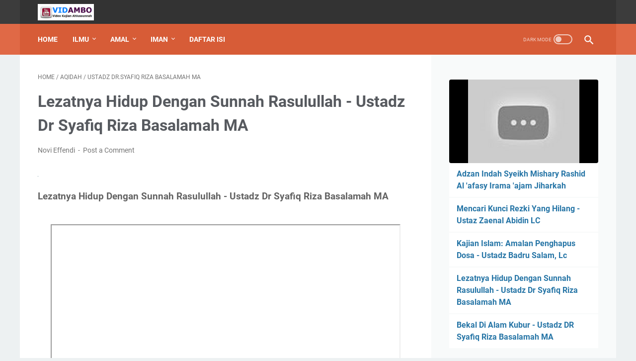

--- FILE ---
content_type: text/javascript; charset=UTF-8
request_url: https://vidambo.blogspot.com/feeds/posts/summary/-/Ustadz%20Dr.Syafiq%20Riza%20Basalamah%20MA?alt=json-in-script&callback=bacaJuga&max-results=5
body_size: 2385
content:
// API callback
bacaJuga({"version":"1.0","encoding":"UTF-8","feed":{"xmlns":"http://www.w3.org/2005/Atom","xmlns$openSearch":"http://a9.com/-/spec/opensearchrss/1.0/","xmlns$blogger":"http://schemas.google.com/blogger/2008","xmlns$georss":"http://www.georss.org/georss","xmlns$gd":"http://schemas.google.com/g/2005","xmlns$thr":"http://purl.org/syndication/thread/1.0","id":{"$t":"tag:blogger.com,1999:blog-3748395773585501111"},"updated":{"$t":"2024-11-23T10:08:58.018+07:00"},"category":[{"term":"Keluarga"},{"term":"Aqidah"},{"term":"Ustadz Dr.Syafiq Riza Basalamah MA"},{"term":"Ustadz Firanda Andirdja Lc MA"},{"term":"Fiqh"},{"term":"Iman"},{"term":"Ibroh"},{"term":"Akhlak"},{"term":"Manajemen Qalbu"},{"term":"Nasehat"},{"term":"Ustadz Abu Yahya Badrusalam Lc"},{"term":"Ustadz Ahmad Zainudin"},{"term":"Amalan"},{"term":"Ustadz Yazid Bin Abdul Qodir Jawas"},{"term":"Murattal"},{"term":"Ustadz Maududi Abdullah"},{"term":"Ustadz Abdul Hakim bin Amir Abdat"},{"term":"Ustadz Abdullah Taslim MA"},{"term":"Ustadz Ali Ahmad Bin Umar"},{"term":"Firqoh"},{"term":"Ustadz Abu Ihsan Al Maidany"},{"term":"Ustadz Zainal Abidin Lc"},{"term":"Ustadz DR Muhammad Arifin Badri"},{"term":"Adzan"},{"term":"Ushul"},{"term":"Ustadz Abuz Zubair Hawaary Lc"},{"term":"Ustadz Armen Halim Naro"},{"term":"Ustadz Muhammad Elvi Syam Lc MA"},{"term":"Islam"},{"term":"Jihad"},{"term":"Kisah"},{"term":"Puasa"},{"term":"Ustadz Abu Thohir Jones Vendra"},{"term":"Ustadz Dr Ali Musri Semjan Putra MA"},{"term":"Ustadz Dr. Erwandi Tarmizi"},{"term":"Ustadz Muhammad Nuzul Dzikri Lc"},{"term":"Muhammad Taha Al-Junaid"},{"term":"Ustadz Abdullah Zaen MA"},{"term":"Ustadz Abu Qotadah"},{"term":"Ustadz Muflih Safitra M.Sc"},{"term":"Haji dan umroh"},{"term":"Ustadz Ahmad Daniel Lc"},{"term":"Ustadz Anas Burhanuddin Lc MA"},{"term":"Ustadz Faisal Abdurrahman Lc"},{"term":"Ustadz Hizbul Majid"},{"term":"Shalat"},{"term":"Ustadz Dr. Musyaffa Ad-Dariny M.A"},{"term":"Ustadz Mubarak Bamualim M Hi Lc"},{"term":"Ustadz Muhammad Afrizal Lc"}],"title":{"type":"text","$t":"Vidambo"},"subtitle":{"type":"html","$t":"Kumpulan video kajian islam ahlussunnah waljamaah Bermanhaj Salaf"},"link":[{"rel":"http://schemas.google.com/g/2005#feed","type":"application/atom+xml","href":"https:\/\/vidambo.blogspot.com\/feeds\/posts\/summary"},{"rel":"self","type":"application/atom+xml","href":"https:\/\/www.blogger.com\/feeds\/3748395773585501111\/posts\/summary\/-\/Ustadz+Dr.Syafiq+Riza+Basalamah+MA?alt=json-in-script\u0026max-results=5"},{"rel":"alternate","type":"text/html","href":"https:\/\/vidambo.blogspot.com\/search\/label\/Ustadz%20Dr.Syafiq%20Riza%20Basalamah%20MA"},{"rel":"hub","href":"http://pubsubhubbub.appspot.com/"},{"rel":"next","type":"application/atom+xml","href":"https:\/\/www.blogger.com\/feeds\/3748395773585501111\/posts\/summary\/-\/Ustadz+Dr.Syafiq+Riza+Basalamah+MA\/-\/Ustadz+Dr.Syafiq+Riza+Basalamah+MA?alt=json-in-script\u0026start-index=6\u0026max-results=5"}],"author":[{"name":{"$t":"Novi Effendi"},"uri":{"$t":"http:\/\/www.blogger.com\/profile\/06631822348518735638"},"email":{"$t":"noreply@blogger.com"},"gd$image":{"rel":"http://schemas.google.com/g/2005#thumbnail","width":"32","height":"32","src":"\/\/blogger.googleusercontent.com\/img\/b\/R29vZ2xl\/AVvXsEi9HQW5QDYAmfS2XjucU9OUKM2u48ret3ARRxcaI9ecdIxwIF9q3G0OBHMwPsNPTjfZztqxwHfuI-2_FxcrPcFFZ-62VDAeIIzYh8H_wd7DPr50udf7bV7NA_NJTKjTSik\/s113\/alychins.jpg"}}],"generator":{"version":"7.00","uri":"http://www.blogger.com","$t":"Blogger"},"openSearch$totalResults":{"$t":"22"},"openSearch$startIndex":{"$t":"1"},"openSearch$itemsPerPage":{"$t":"5"},"entry":[{"id":{"$t":"tag:blogger.com,1999:blog-3748395773585501111.post-5325070501711934063"},"published":{"$t":"2021-11-22T21:20:00.002+07:00"},"updated":{"$t":"2021-11-22T21:20:48.088+07:00"},"category":[{"scheme":"http://www.blogger.com/atom/ns#","term":"Aqidah"},{"scheme":"http://www.blogger.com/atom/ns#","term":"Ustadz Dr.Syafiq Riza Basalamah MA"}],"title":{"type":"text","$t":"Lezatnya Hidup Dengan Sunnah Rasulullah - Ustadz Dr Syafiq Riza Basalamah MA"},"summary":{"type":"text","$t":"\nLezatnya Hidup Dengan Sunnah Rasulullah - Ustadz Dr Syafiq Riza Basalamah MA\n\n\n\n \n\nSilahkan mendownload video ini dengan memilih format FLV, MP4, 3GP, MP4 tanpa suara, atau AUDIO MP4 dengan membuka link berikut https:\/\/www.ssyoutube.com\/watch?v=dOWaFthPc7M\u0026nbsp;Rasulullah bersabda : \"Barangsiapa yang hidup sepeninggalku, maka ia akan melihat banyak perselisihan. Maka wajib bagi kalian untuk "},"link":[{"rel":"replies","type":"application/atom+xml","href":"https:\/\/vidambo.blogspot.com\/feeds\/5325070501711934063\/comments\/default","title":"Post Comments"},{"rel":"replies","type":"text/html","href":"https:\/\/vidambo.blogspot.com\/2021\/11\/lezatnya-hidup-dengan-sunnah-rasulullah.html#comment-form","title":"0 Comments"},{"rel":"edit","type":"application/atom+xml","href":"https:\/\/www.blogger.com\/feeds\/3748395773585501111\/posts\/default\/5325070501711934063"},{"rel":"self","type":"application/atom+xml","href":"https:\/\/www.blogger.com\/feeds\/3748395773585501111\/posts\/default\/5325070501711934063"},{"rel":"alternate","type":"text/html","href":"https:\/\/vidambo.blogspot.com\/2021\/11\/lezatnya-hidup-dengan-sunnah-rasulullah.html","title":"Lezatnya Hidup Dengan Sunnah Rasulullah - Ustadz Dr Syafiq Riza Basalamah MA"}],"author":[{"name":{"$t":"Novi Effendi"},"uri":{"$t":"http:\/\/www.blogger.com\/profile\/06631822348518735638"},"email":{"$t":"noreply@blogger.com"},"gd$image":{"rel":"http://schemas.google.com/g/2005#thumbnail","width":"32","height":"32","src":"\/\/blogger.googleusercontent.com\/img\/b\/R29vZ2xl\/AVvXsEi9HQW5QDYAmfS2XjucU9OUKM2u48ret3ARRxcaI9ecdIxwIF9q3G0OBHMwPsNPTjfZztqxwHfuI-2_FxcrPcFFZ-62VDAeIIzYh8H_wd7DPr50udf7bV7NA_NJTKjTSik\/s113\/alychins.jpg"}}],"media$thumbnail":{"xmlns$media":"http://search.yahoo.com/mrss/","url":"https:\/\/img.youtube.com\/vi\/dOWaFthPc7M\/default.jpg","height":"72","width":"72"},"thr$total":{"$t":"0"}},{"id":{"$t":"tag:blogger.com,1999:blog-3748395773585501111.post-8872039732470253384"},"published":{"$t":"2021-11-16T19:01:00.001+07:00"},"updated":{"$t":"2021-11-16T19:01:55.636+07:00"},"category":[{"scheme":"http://www.blogger.com/atom/ns#","term":"Aqidah"},{"scheme":"http://www.blogger.com/atom/ns#","term":"Ustadz Dr.Syafiq Riza Basalamah MA"}],"title":{"type":"text","$t":"Bekal Di Alam Kubur - Ustadz DR Syafiq Riza Basalamah MA"},"summary":{"type":"text","$t":"\nSebenarnya semua dari kita sudah tahu, bahwa setiap kita pasti akan mati. Namun bekal apakah yang perlu kita siapkan di alam kubur kelak? simak video berikut Bekal Di Alam Kubur - Ustadz DR Syafiq Riza Basalamah MA\n\n\n\n \n\nSilahkan mendownload video ini dengan memilih format FLV, MP4, 3GP, MP4 tanpa suara, atau AUDIO MP4 dengan membuka link berikut https:\/\/www.ssyoutube.com\/watch?v=E8-e_-dbdbY\n"},"link":[{"rel":"replies","type":"application/atom+xml","href":"https:\/\/vidambo.blogspot.com\/feeds\/8872039732470253384\/comments\/default","title":"Post Comments"},{"rel":"replies","type":"text/html","href":"https:\/\/vidambo.blogspot.com\/2021\/11\/bekal-di-alam-kubur-ustadz-dr-syafiq.html#comment-form","title":"0 Comments"},{"rel":"edit","type":"application/atom+xml","href":"https:\/\/www.blogger.com\/feeds\/3748395773585501111\/posts\/default\/8872039732470253384"},{"rel":"self","type":"application/atom+xml","href":"https:\/\/www.blogger.com\/feeds\/3748395773585501111\/posts\/default\/8872039732470253384"},{"rel":"alternate","type":"text/html","href":"https:\/\/vidambo.blogspot.com\/2021\/11\/bekal-di-alam-kubur-ustadz-dr-syafiq.html","title":"Bekal Di Alam Kubur - Ustadz DR Syafiq Riza Basalamah MA"}],"author":[{"name":{"$t":"Novi Effendi"},"uri":{"$t":"http:\/\/www.blogger.com\/profile\/06631822348518735638"},"email":{"$t":"noreply@blogger.com"},"gd$image":{"rel":"http://schemas.google.com/g/2005#thumbnail","width":"32","height":"32","src":"\/\/blogger.googleusercontent.com\/img\/b\/R29vZ2xl\/AVvXsEi9HQW5QDYAmfS2XjucU9OUKM2u48ret3ARRxcaI9ecdIxwIF9q3G0OBHMwPsNPTjfZztqxwHfuI-2_FxcrPcFFZ-62VDAeIIzYh8H_wd7DPr50udf7bV7NA_NJTKjTSik\/s113\/alychins.jpg"}}],"media$thumbnail":{"xmlns$media":"http://search.yahoo.com/mrss/","url":"https:\/\/img.youtube.com\/vi\/E8-e_-dbdbY\/default.jpg","height":"72","width":"72"},"thr$total":{"$t":"0"}},{"id":{"$t":"tag:blogger.com,1999:blog-3748395773585501111.post-4036059871477128956"},"published":{"$t":"2021-11-13T19:57:00.002+07:00"},"updated":{"$t":"2021-11-14T14:15:21.126+07:00"},"category":[{"scheme":"http://www.blogger.com/atom/ns#","term":"Akhlak"},{"scheme":"http://www.blogger.com/atom/ns#","term":"Ustadz Dr.Syafiq Riza Basalamah MA"}],"title":{"type":"text","$t":"Jangan Jadi Setan Bisu - Ustadz Dr Syafiq Riza Basalamah, M.A"},"summary":{"type":"text","$t":"\nJangan Jadi Setan Bisu - Ustadz Dr Syafiq Riza Basalamah, M.A\n\n\n\n \n\nSilahkan mendownload video ini dengan memilih format FLV, MP4, 3GP, MP4 tanpa suara, atau AUDIO MP4 dengan membuka link berikut https:\/\/www.ssyoutube.com\/watch?v=VNn_U5EK970"},"link":[{"rel":"replies","type":"application/atom+xml","href":"https:\/\/vidambo.blogspot.com\/feeds\/4036059871477128956\/comments\/default","title":"Post Comments"},{"rel":"replies","type":"text/html","href":"https:\/\/vidambo.blogspot.com\/2021\/11\/jangan-jadi-setan-bisu-ustadz-dr-syafiq.html#comment-form","title":"0 Comments"},{"rel":"edit","type":"application/atom+xml","href":"https:\/\/www.blogger.com\/feeds\/3748395773585501111\/posts\/default\/4036059871477128956"},{"rel":"self","type":"application/atom+xml","href":"https:\/\/www.blogger.com\/feeds\/3748395773585501111\/posts\/default\/4036059871477128956"},{"rel":"alternate","type":"text/html","href":"https:\/\/vidambo.blogspot.com\/2021\/11\/jangan-jadi-setan-bisu-ustadz-dr-syafiq.html","title":"Jangan Jadi Setan Bisu - Ustadz Dr Syafiq Riza Basalamah, M.A"}],"author":[{"name":{"$t":"Novi Effendi"},"uri":{"$t":"http:\/\/www.blogger.com\/profile\/06631822348518735638"},"email":{"$t":"noreply@blogger.com"},"gd$image":{"rel":"http://schemas.google.com/g/2005#thumbnail","width":"32","height":"32","src":"\/\/blogger.googleusercontent.com\/img\/b\/R29vZ2xl\/AVvXsEi9HQW5QDYAmfS2XjucU9OUKM2u48ret3ARRxcaI9ecdIxwIF9q3G0OBHMwPsNPTjfZztqxwHfuI-2_FxcrPcFFZ-62VDAeIIzYh8H_wd7DPr50udf7bV7NA_NJTKjTSik\/s113\/alychins.jpg"}}],"media$thumbnail":{"xmlns$media":"http://search.yahoo.com/mrss/","url":"https:\/\/img.youtube.com\/vi\/VNn_U5EK970\/default.jpg","height":"72","width":"72"},"thr$total":{"$t":"0"}},{"id":{"$t":"tag:blogger.com,1999:blog-3748395773585501111.post-1878812973019501114"},"published":{"$t":"2021-11-13T19:16:00.002+07:00"},"updated":{"$t":"2021-11-14T14:16:51.839+07:00"},"category":[{"scheme":"http://www.blogger.com/atom/ns#","term":"Amalan"},{"scheme":"http://www.blogger.com/atom/ns#","term":"Ustadz Dr.Syafiq Riza Basalamah MA"}],"title":{"type":"text","$t":"Life Begins At 40, Jangan Salah Melangkah - Ustadz Dr Syafiq Riza Basalamah, M.A"},"summary":{"type":"text","$t":"\nLife Begins At 40, Jangan Salah Melangkah - Ustadz Dr Syafiq Riza Basalamah, M.A\n\n\n\n \n\nSilahkan mendownload video ini dengan memilih format FLV, MP4, 3GP, MP4 tanpa suara, atau AUDIO MP4 dengan membuka link berikut https:\/\/www.ssyoutube.com\/watch?v=wXetTsXg8DA"},"link":[{"rel":"replies","type":"application/atom+xml","href":"https:\/\/vidambo.blogspot.com\/feeds\/1878812973019501114\/comments\/default","title":"Post Comments"},{"rel":"replies","type":"text/html","href":"https:\/\/vidambo.blogspot.com\/2021\/11\/life-begins-at-40-jangan-salah.html#comment-form","title":"0 Comments"},{"rel":"edit","type":"application/atom+xml","href":"https:\/\/www.blogger.com\/feeds\/3748395773585501111\/posts\/default\/1878812973019501114"},{"rel":"self","type":"application/atom+xml","href":"https:\/\/www.blogger.com\/feeds\/3748395773585501111\/posts\/default\/1878812973019501114"},{"rel":"alternate","type":"text/html","href":"https:\/\/vidambo.blogspot.com\/2021\/11\/life-begins-at-40-jangan-salah.html","title":"Life Begins At 40, Jangan Salah Melangkah - Ustadz Dr Syafiq Riza Basalamah, M.A"}],"author":[{"name":{"$t":"Novi Effendi"},"uri":{"$t":"http:\/\/www.blogger.com\/profile\/06631822348518735638"},"email":{"$t":"noreply@blogger.com"},"gd$image":{"rel":"http://schemas.google.com/g/2005#thumbnail","width":"32","height":"32","src":"\/\/blogger.googleusercontent.com\/img\/b\/R29vZ2xl\/AVvXsEi9HQW5QDYAmfS2XjucU9OUKM2u48ret3ARRxcaI9ecdIxwIF9q3G0OBHMwPsNPTjfZztqxwHfuI-2_FxcrPcFFZ-62VDAeIIzYh8H_wd7DPr50udf7bV7NA_NJTKjTSik\/s113\/alychins.jpg"}}],"media$thumbnail":{"xmlns$media":"http://search.yahoo.com/mrss/","url":"https:\/\/img.youtube.com\/vi\/wXetTsXg8DA\/default.jpg","height":"72","width":"72"},"thr$total":{"$t":"0"}},{"id":{"$t":"tag:blogger.com,1999:blog-3748395773585501111.post-9169058639763119207"},"published":{"$t":"2021-11-12T19:45:00.005+07:00"},"updated":{"$t":"2021-11-14T14:18:43.898+07:00"},"category":[{"scheme":"http://www.blogger.com/atom/ns#","term":"Iman"},{"scheme":"http://www.blogger.com/atom/ns#","term":"Ustadz Dr.Syafiq Riza Basalamah MA"}],"title":{"type":"text","$t":"Malam Pertama di Alam Kubur - Ustadz Syafiq Riza Basalamah"},"summary":{"type":"text","$t":"\n\nMalam Pertama di Alam Kubur - Ustadz Syafiq Riza Basalamah\u0026nbsp;\n\n\n\n\nSilahkan mendownload video ini dengan memilih format FLV, MP4, 3GP, MP4 tanpa suara, atau AUDIO MP4 dengan membuka link berikut https:\/\/www.ssyoutube.com\/watch?v=ekhmnfodUes"},"link":[{"rel":"replies","type":"application/atom+xml","href":"https:\/\/vidambo.blogspot.com\/feeds\/9169058639763119207\/comments\/default","title":"Post Comments"},{"rel":"replies","type":"text/html","href":"https:\/\/vidambo.blogspot.com\/2021\/11\/malam-pertama-di-alam-kubur.html#comment-form","title":"0 Comments"},{"rel":"edit","type":"application/atom+xml","href":"https:\/\/www.blogger.com\/feeds\/3748395773585501111\/posts\/default\/9169058639763119207"},{"rel":"self","type":"application/atom+xml","href":"https:\/\/www.blogger.com\/feeds\/3748395773585501111\/posts\/default\/9169058639763119207"},{"rel":"alternate","type":"text/html","href":"https:\/\/vidambo.blogspot.com\/2021\/11\/malam-pertama-di-alam-kubur.html","title":"Malam Pertama di Alam Kubur - Ustadz Syafiq Riza Basalamah"}],"author":[{"name":{"$t":"Novi Effendi"},"uri":{"$t":"http:\/\/www.blogger.com\/profile\/06631822348518735638"},"email":{"$t":"noreply@blogger.com"},"gd$image":{"rel":"http://schemas.google.com/g/2005#thumbnail","width":"32","height":"32","src":"\/\/blogger.googleusercontent.com\/img\/b\/R29vZ2xl\/AVvXsEi9HQW5QDYAmfS2XjucU9OUKM2u48ret3ARRxcaI9ecdIxwIF9q3G0OBHMwPsNPTjfZztqxwHfuI-2_FxcrPcFFZ-62VDAeIIzYh8H_wd7DPr50udf7bV7NA_NJTKjTSik\/s113\/alychins.jpg"}}],"media$thumbnail":{"xmlns$media":"http://search.yahoo.com/mrss/","url":"https:\/\/img.youtube.com\/vi\/ekhmnfodUes\/default.jpg","height":"72","width":"72"},"thr$total":{"$t":"0"}}]}});

--- FILE ---
content_type: text/javascript; charset=UTF-8
request_url: https://vidambo.blogspot.com/feeds/posts/summary/-/Aqidah?alt=json-in-script&callback=bacaJuga&max-results=5
body_size: 2436
content:
// API callback
bacaJuga({"version":"1.0","encoding":"UTF-8","feed":{"xmlns":"http://www.w3.org/2005/Atom","xmlns$openSearch":"http://a9.com/-/spec/opensearchrss/1.0/","xmlns$blogger":"http://schemas.google.com/blogger/2008","xmlns$georss":"http://www.georss.org/georss","xmlns$gd":"http://schemas.google.com/g/2005","xmlns$thr":"http://purl.org/syndication/thread/1.0","id":{"$t":"tag:blogger.com,1999:blog-3748395773585501111"},"updated":{"$t":"2024-11-23T10:08:58.018+07:00"},"category":[{"term":"Keluarga"},{"term":"Aqidah"},{"term":"Ustadz Dr.Syafiq Riza Basalamah MA"},{"term":"Ustadz Firanda Andirdja Lc MA"},{"term":"Fiqh"},{"term":"Iman"},{"term":"Ibroh"},{"term":"Akhlak"},{"term":"Manajemen Qalbu"},{"term":"Nasehat"},{"term":"Ustadz Abu Yahya Badrusalam Lc"},{"term":"Ustadz Ahmad Zainudin"},{"term":"Amalan"},{"term":"Ustadz Yazid Bin Abdul Qodir Jawas"},{"term":"Murattal"},{"term":"Ustadz Maududi Abdullah"},{"term":"Ustadz Abdul Hakim bin Amir Abdat"},{"term":"Ustadz Abdullah Taslim MA"},{"term":"Ustadz Ali Ahmad Bin Umar"},{"term":"Firqoh"},{"term":"Ustadz Abu Ihsan Al Maidany"},{"term":"Ustadz Zainal Abidin Lc"},{"term":"Ustadz DR Muhammad Arifin Badri"},{"term":"Adzan"},{"term":"Ushul"},{"term":"Ustadz Abuz Zubair Hawaary Lc"},{"term":"Ustadz Armen Halim Naro"},{"term":"Ustadz Muhammad Elvi Syam Lc MA"},{"term":"Islam"},{"term":"Jihad"},{"term":"Kisah"},{"term":"Puasa"},{"term":"Ustadz Abu Thohir Jones Vendra"},{"term":"Ustadz Dr Ali Musri Semjan Putra MA"},{"term":"Ustadz Dr. Erwandi Tarmizi"},{"term":"Ustadz Muhammad Nuzul Dzikri Lc"},{"term":"Muhammad Taha Al-Junaid"},{"term":"Ustadz Abdullah Zaen MA"},{"term":"Ustadz Abu Qotadah"},{"term":"Ustadz Muflih Safitra M.Sc"},{"term":"Haji dan umroh"},{"term":"Ustadz Ahmad Daniel Lc"},{"term":"Ustadz Anas Burhanuddin Lc MA"},{"term":"Ustadz Faisal Abdurrahman Lc"},{"term":"Ustadz Hizbul Majid"},{"term":"Shalat"},{"term":"Ustadz Dr. Musyaffa Ad-Dariny M.A"},{"term":"Ustadz Mubarak Bamualim M Hi Lc"},{"term":"Ustadz Muhammad Afrizal Lc"}],"title":{"type":"text","$t":"Vidambo"},"subtitle":{"type":"html","$t":"Kumpulan video kajian islam ahlussunnah waljamaah Bermanhaj Salaf"},"link":[{"rel":"http://schemas.google.com/g/2005#feed","type":"application/atom+xml","href":"https:\/\/vidambo.blogspot.com\/feeds\/posts\/summary"},{"rel":"self","type":"application/atom+xml","href":"https:\/\/www.blogger.com\/feeds\/3748395773585501111\/posts\/summary\/-\/Aqidah?alt=json-in-script\u0026max-results=5"},{"rel":"alternate","type":"text/html","href":"https:\/\/vidambo.blogspot.com\/search\/label\/Aqidah"},{"rel":"hub","href":"http://pubsubhubbub.appspot.com/"},{"rel":"next","type":"application/atom+xml","href":"https:\/\/www.blogger.com\/feeds\/3748395773585501111\/posts\/summary\/-\/Aqidah\/-\/Aqidah?alt=json-in-script\u0026start-index=6\u0026max-results=5"}],"author":[{"name":{"$t":"Novi Effendi"},"uri":{"$t":"http:\/\/www.blogger.com\/profile\/06631822348518735638"},"email":{"$t":"noreply@blogger.com"},"gd$image":{"rel":"http://schemas.google.com/g/2005#thumbnail","width":"32","height":"32","src":"\/\/blogger.googleusercontent.com\/img\/b\/R29vZ2xl\/AVvXsEi9HQW5QDYAmfS2XjucU9OUKM2u48ret3ARRxcaI9ecdIxwIF9q3G0OBHMwPsNPTjfZztqxwHfuI-2_FxcrPcFFZ-62VDAeIIzYh8H_wd7DPr50udf7bV7NA_NJTKjTSik\/s113\/alychins.jpg"}}],"generator":{"version":"7.00","uri":"http://www.blogger.com","$t":"Blogger"},"openSearch$totalResults":{"$t":"28"},"openSearch$startIndex":{"$t":"1"},"openSearch$itemsPerPage":{"$t":"5"},"entry":[{"id":{"$t":"tag:blogger.com,1999:blog-3748395773585501111.post-5325070501711934063"},"published":{"$t":"2021-11-22T21:20:00.002+07:00"},"updated":{"$t":"2021-11-22T21:20:48.088+07:00"},"category":[{"scheme":"http://www.blogger.com/atom/ns#","term":"Aqidah"},{"scheme":"http://www.blogger.com/atom/ns#","term":"Ustadz Dr.Syafiq Riza Basalamah MA"}],"title":{"type":"text","$t":"Lezatnya Hidup Dengan Sunnah Rasulullah - Ustadz Dr Syafiq Riza Basalamah MA"},"summary":{"type":"text","$t":"\nLezatnya Hidup Dengan Sunnah Rasulullah - Ustadz Dr Syafiq Riza Basalamah MA\n\n\n\n \n\nSilahkan mendownload video ini dengan memilih format FLV, MP4, 3GP, MP4 tanpa suara, atau AUDIO MP4 dengan membuka link berikut https:\/\/www.ssyoutube.com\/watch?v=dOWaFthPc7M\u0026nbsp;Rasulullah bersabda : \"Barangsiapa yang hidup sepeninggalku, maka ia akan melihat banyak perselisihan. Maka wajib bagi kalian untuk "},"link":[{"rel":"replies","type":"application/atom+xml","href":"https:\/\/vidambo.blogspot.com\/feeds\/5325070501711934063\/comments\/default","title":"Post Comments"},{"rel":"replies","type":"text/html","href":"https:\/\/vidambo.blogspot.com\/2021\/11\/lezatnya-hidup-dengan-sunnah-rasulullah.html#comment-form","title":"0 Comments"},{"rel":"edit","type":"application/atom+xml","href":"https:\/\/www.blogger.com\/feeds\/3748395773585501111\/posts\/default\/5325070501711934063"},{"rel":"self","type":"application/atom+xml","href":"https:\/\/www.blogger.com\/feeds\/3748395773585501111\/posts\/default\/5325070501711934063"},{"rel":"alternate","type":"text/html","href":"https:\/\/vidambo.blogspot.com\/2021\/11\/lezatnya-hidup-dengan-sunnah-rasulullah.html","title":"Lezatnya Hidup Dengan Sunnah Rasulullah - Ustadz Dr Syafiq Riza Basalamah MA"}],"author":[{"name":{"$t":"Novi Effendi"},"uri":{"$t":"http:\/\/www.blogger.com\/profile\/06631822348518735638"},"email":{"$t":"noreply@blogger.com"},"gd$image":{"rel":"http://schemas.google.com/g/2005#thumbnail","width":"32","height":"32","src":"\/\/blogger.googleusercontent.com\/img\/b\/R29vZ2xl\/AVvXsEi9HQW5QDYAmfS2XjucU9OUKM2u48ret3ARRxcaI9ecdIxwIF9q3G0OBHMwPsNPTjfZztqxwHfuI-2_FxcrPcFFZ-62VDAeIIzYh8H_wd7DPr50udf7bV7NA_NJTKjTSik\/s113\/alychins.jpg"}}],"media$thumbnail":{"xmlns$media":"http://search.yahoo.com/mrss/","url":"https:\/\/img.youtube.com\/vi\/dOWaFthPc7M\/default.jpg","height":"72","width":"72"},"thr$total":{"$t":"0"}},{"id":{"$t":"tag:blogger.com,1999:blog-3748395773585501111.post-4022590947014588764"},"published":{"$t":"2021-11-22T21:04:00.002+07:00"},"updated":{"$t":"2021-11-22T21:04:23.836+07:00"},"category":[{"scheme":"http://www.blogger.com/atom/ns#","term":"Aqidah"},{"scheme":"http://www.blogger.com/atom/ns#","term":"Ustadz Abu Yahya Badrusalam Lc"}],"title":{"type":"text","$t":"Tunjuki Kami Jalan yang Lurus l Ustadz Abu Yahya Badruslam Lc"},"summary":{"type":"text","$t":"\nTunjuki Kami Jalan yang Lurus l Ustadz Abu Yahya Badruslam Lc\n\n\n\n \n\nSilahkan mendownload video ini dengan memilih format FLV, MP4, 3GP, MP4 tanpa suara, atau AUDIO MP4 dengan membuka link berikut https:\/\/www.ssyoutube.com\/watch?v=x_WISF6PShg\u0026nbsp;Ceramah Agama disampaikan oleh Ustadz Abu Yahya Badruslam,Lc Pada 20 April 2018 bertempat di Masjid Nurul Falah, Kepulauan Natuna.\u0026nbsp;selamat "},"link":[{"rel":"replies","type":"application/atom+xml","href":"https:\/\/vidambo.blogspot.com\/feeds\/4022590947014588764\/comments\/default","title":"Post Comments"},{"rel":"replies","type":"text/html","href":"https:\/\/vidambo.blogspot.com\/2021\/11\/tunjuki-kami-jalan-yang-lurus-abu-yahya.html#comment-form","title":"0 Comments"},{"rel":"edit","type":"application/atom+xml","href":"https:\/\/www.blogger.com\/feeds\/3748395773585501111\/posts\/default\/4022590947014588764"},{"rel":"self","type":"application/atom+xml","href":"https:\/\/www.blogger.com\/feeds\/3748395773585501111\/posts\/default\/4022590947014588764"},{"rel":"alternate","type":"text/html","href":"https:\/\/vidambo.blogspot.com\/2021\/11\/tunjuki-kami-jalan-yang-lurus-abu-yahya.html","title":"Tunjuki Kami Jalan yang Lurus l Ustadz Abu Yahya Badruslam Lc"}],"author":[{"name":{"$t":"Novi Effendi"},"uri":{"$t":"http:\/\/www.blogger.com\/profile\/06631822348518735638"},"email":{"$t":"noreply@blogger.com"},"gd$image":{"rel":"http://schemas.google.com/g/2005#thumbnail","width":"32","height":"32","src":"\/\/blogger.googleusercontent.com\/img\/b\/R29vZ2xl\/AVvXsEi9HQW5QDYAmfS2XjucU9OUKM2u48ret3ARRxcaI9ecdIxwIF9q3G0OBHMwPsNPTjfZztqxwHfuI-2_FxcrPcFFZ-62VDAeIIzYh8H_wd7DPr50udf7bV7NA_NJTKjTSik\/s113\/alychins.jpg"}}],"media$thumbnail":{"xmlns$media":"http://search.yahoo.com/mrss/","url":"https:\/\/img.youtube.com\/vi\/x_WISF6PShg\/default.jpg","height":"72","width":"72"},"thr$total":{"$t":"0"}},{"id":{"$t":"tag:blogger.com,1999:blog-3748395773585501111.post-7673251392328069635"},"published":{"$t":"2021-11-22T20:43:00.002+07:00"},"updated":{"$t":"2021-11-22T20:43:24.184+07:00"},"category":[{"scheme":"http://www.blogger.com/atom/ns#","term":"Aqidah"},{"scheme":"http://www.blogger.com/atom/ns#","term":"Ustadz Abu Yahya Badrusalam Lc"}],"title":{"type":"text","$t":"Ahli Ibadah Tapi Masuk Neraka l Ustadz Abu Yahya Badrusalam Lc"},"summary":{"type":"text","$t":"\nAhli Ibadah Tapi Masuk Neraka l Ustadz Abu Yahya Badrusalam, Lc\n\n\n\n \n\nSilahkan mendownload video ini dengan memilih format FLV, MP4, 3GP, MP4 tanpa suara, atau AUDIO MP4 dengan membuka link berikut https:\/\/www.ssyoutube.com\/watch?v=wAqP5VTfqg8\u0026nbsp;Ceramah Agama Ahli Ibadah Tapi Masuk Neraka disampaikan oleh Ustadz Abu Yahya Badrusalam Lc. dilaksanakan pada 22 April 2018 bertempat di Masjid "},"link":[{"rel":"replies","type":"application/atom+xml","href":"https:\/\/vidambo.blogspot.com\/feeds\/7673251392328069635\/comments\/default","title":"Post Comments"},{"rel":"replies","type":"text/html","href":"https:\/\/vidambo.blogspot.com\/2021\/11\/ahli-ibadah-tapi-masuk-neraka-abu-yahya.html#comment-form","title":"0 Comments"},{"rel":"edit","type":"application/atom+xml","href":"https:\/\/www.blogger.com\/feeds\/3748395773585501111\/posts\/default\/7673251392328069635"},{"rel":"self","type":"application/atom+xml","href":"https:\/\/www.blogger.com\/feeds\/3748395773585501111\/posts\/default\/7673251392328069635"},{"rel":"alternate","type":"text/html","href":"https:\/\/vidambo.blogspot.com\/2021\/11\/ahli-ibadah-tapi-masuk-neraka-abu-yahya.html","title":"Ahli Ibadah Tapi Masuk Neraka l Ustadz Abu Yahya Badrusalam Lc"}],"author":[{"name":{"$t":"Novi Effendi"},"uri":{"$t":"http:\/\/www.blogger.com\/profile\/06631822348518735638"},"email":{"$t":"noreply@blogger.com"},"gd$image":{"rel":"http://schemas.google.com/g/2005#thumbnail","width":"32","height":"32","src":"\/\/blogger.googleusercontent.com\/img\/b\/R29vZ2xl\/AVvXsEi9HQW5QDYAmfS2XjucU9OUKM2u48ret3ARRxcaI9ecdIxwIF9q3G0OBHMwPsNPTjfZztqxwHfuI-2_FxcrPcFFZ-62VDAeIIzYh8H_wd7DPr50udf7bV7NA_NJTKjTSik\/s113\/alychins.jpg"}}],"media$thumbnail":{"xmlns$media":"http://search.yahoo.com/mrss/","url":"https:\/\/img.youtube.com\/vi\/wAqP5VTfqg8\/default.jpg","height":"72","width":"72"},"thr$total":{"$t":"0"}},{"id":{"$t":"tag:blogger.com,1999:blog-3748395773585501111.post-1671261570831744001"},"published":{"$t":"2021-11-22T08:45:00.001+07:00"},"updated":{"$t":"2021-11-22T08:45:25.961+07:00"},"category":[{"scheme":"http://www.blogger.com/atom/ns#","term":"Aqidah"},{"scheme":"http://www.blogger.com/atom/ns#","term":"Ustadz Maududi Abdullah"}],"title":{"type":"text","$t":"TAKUTLAH KEPADA ALLAH - Ustadz Maududi Abdullah, Lc"},"summary":{"type":"text","$t":"\n\n\n \n\nSilahkan mendownload video ini dengan memilih format FLV, MP4, 3GP, MP4 tanpa suara, atau AUDIO MP4 dengan membuka link berikut https:\/\/www.ssyoutube.com\/watch?v=TKtWVMx6WqU\u0026nbsp;TAKUTLAH KEPADA ALLAH - Ustadz Maududi Abdullah, LcSabtu, 04 Shafar 1443 H \/ 11 September 2021 M\nPukul 13.00 WIB s\/d Selesai\n\nPEMATERI : Ustadz Maududi Abdullah, Lc حفظه الله\u0026nbsp;TEMA : TAKUTLAH KEPADA ALLAH\u0026nbsp;"},"link":[{"rel":"replies","type":"application/atom+xml","href":"https:\/\/vidambo.blogspot.com\/feeds\/1671261570831744001\/comments\/default","title":"Post Comments"},{"rel":"replies","type":"text/html","href":"https:\/\/vidambo.blogspot.com\/2021\/11\/takutlah-kepada-allah-ustadz-maududi.html#comment-form","title":"0 Comments"},{"rel":"edit","type":"application/atom+xml","href":"https:\/\/www.blogger.com\/feeds\/3748395773585501111\/posts\/default\/1671261570831744001"},{"rel":"self","type":"application/atom+xml","href":"https:\/\/www.blogger.com\/feeds\/3748395773585501111\/posts\/default\/1671261570831744001"},{"rel":"alternate","type":"text/html","href":"https:\/\/vidambo.blogspot.com\/2021\/11\/takutlah-kepada-allah-ustadz-maududi.html","title":"TAKUTLAH KEPADA ALLAH - Ustadz Maududi Abdullah, Lc"}],"author":[{"name":{"$t":"Novi Effendi"},"uri":{"$t":"http:\/\/www.blogger.com\/profile\/06631822348518735638"},"email":{"$t":"noreply@blogger.com"},"gd$image":{"rel":"http://schemas.google.com/g/2005#thumbnail","width":"32","height":"32","src":"\/\/blogger.googleusercontent.com\/img\/b\/R29vZ2xl\/AVvXsEi9HQW5QDYAmfS2XjucU9OUKM2u48ret3ARRxcaI9ecdIxwIF9q3G0OBHMwPsNPTjfZztqxwHfuI-2_FxcrPcFFZ-62VDAeIIzYh8H_wd7DPr50udf7bV7NA_NJTKjTSik\/s113\/alychins.jpg"}}],"media$thumbnail":{"xmlns$media":"http://search.yahoo.com/mrss/","url":"https:\/\/img.youtube.com\/vi\/TKtWVMx6WqU\/default.jpg","height":"72","width":"72"},"thr$total":{"$t":"0"}},{"id":{"$t":"tag:blogger.com,1999:blog-3748395773585501111.post-8872039732470253384"},"published":{"$t":"2021-11-16T19:01:00.001+07:00"},"updated":{"$t":"2021-11-16T19:01:55.636+07:00"},"category":[{"scheme":"http://www.blogger.com/atom/ns#","term":"Aqidah"},{"scheme":"http://www.blogger.com/atom/ns#","term":"Ustadz Dr.Syafiq Riza Basalamah MA"}],"title":{"type":"text","$t":"Bekal Di Alam Kubur - Ustadz DR Syafiq Riza Basalamah MA"},"summary":{"type":"text","$t":"\nSebenarnya semua dari kita sudah tahu, bahwa setiap kita pasti akan mati. Namun bekal apakah yang perlu kita siapkan di alam kubur kelak? simak video berikut Bekal Di Alam Kubur - Ustadz DR Syafiq Riza Basalamah MA\n\n\n\n \n\nSilahkan mendownload video ini dengan memilih format FLV, MP4, 3GP, MP4 tanpa suara, atau AUDIO MP4 dengan membuka link berikut https:\/\/www.ssyoutube.com\/watch?v=E8-e_-dbdbY\n"},"link":[{"rel":"replies","type":"application/atom+xml","href":"https:\/\/vidambo.blogspot.com\/feeds\/8872039732470253384\/comments\/default","title":"Post Comments"},{"rel":"replies","type":"text/html","href":"https:\/\/vidambo.blogspot.com\/2021\/11\/bekal-di-alam-kubur-ustadz-dr-syafiq.html#comment-form","title":"0 Comments"},{"rel":"edit","type":"application/atom+xml","href":"https:\/\/www.blogger.com\/feeds\/3748395773585501111\/posts\/default\/8872039732470253384"},{"rel":"self","type":"application/atom+xml","href":"https:\/\/www.blogger.com\/feeds\/3748395773585501111\/posts\/default\/8872039732470253384"},{"rel":"alternate","type":"text/html","href":"https:\/\/vidambo.blogspot.com\/2021\/11\/bekal-di-alam-kubur-ustadz-dr-syafiq.html","title":"Bekal Di Alam Kubur - Ustadz DR Syafiq Riza Basalamah MA"}],"author":[{"name":{"$t":"Novi Effendi"},"uri":{"$t":"http:\/\/www.blogger.com\/profile\/06631822348518735638"},"email":{"$t":"noreply@blogger.com"},"gd$image":{"rel":"http://schemas.google.com/g/2005#thumbnail","width":"32","height":"32","src":"\/\/blogger.googleusercontent.com\/img\/b\/R29vZ2xl\/AVvXsEi9HQW5QDYAmfS2XjucU9OUKM2u48ret3ARRxcaI9ecdIxwIF9q3G0OBHMwPsNPTjfZztqxwHfuI-2_FxcrPcFFZ-62VDAeIIzYh8H_wd7DPr50udf7bV7NA_NJTKjTSik\/s113\/alychins.jpg"}}],"media$thumbnail":{"xmlns$media":"http://search.yahoo.com/mrss/","url":"https:\/\/img.youtube.com\/vi\/E8-e_-dbdbY\/default.jpg","height":"72","width":"72"},"thr$total":{"$t":"0"}}]}});

--- FILE ---
content_type: text/javascript; charset=UTF-8
request_url: https://vidambo.blogspot.com/feeds/posts/summary/-/Ustadz%20Dr.Syafiq%20Riza%20Basalamah%20MA?alt=json-in-script&orderby=updated&max-results=0&callback=msRandomIndex
body_size: 1014
content:
// API callback
msRandomIndex({"version":"1.0","encoding":"UTF-8","feed":{"xmlns":"http://www.w3.org/2005/Atom","xmlns$openSearch":"http://a9.com/-/spec/opensearchrss/1.0/","xmlns$blogger":"http://schemas.google.com/blogger/2008","xmlns$georss":"http://www.georss.org/georss","xmlns$gd":"http://schemas.google.com/g/2005","xmlns$thr":"http://purl.org/syndication/thread/1.0","id":{"$t":"tag:blogger.com,1999:blog-3748395773585501111"},"updated":{"$t":"2024-11-23T10:08:58.018+07:00"},"category":[{"term":"Keluarga"},{"term":"Aqidah"},{"term":"Ustadz Dr.Syafiq Riza Basalamah MA"},{"term":"Ustadz Firanda Andirdja Lc MA"},{"term":"Fiqh"},{"term":"Iman"},{"term":"Ibroh"},{"term":"Akhlak"},{"term":"Manajemen Qalbu"},{"term":"Nasehat"},{"term":"Ustadz Abu Yahya Badrusalam Lc"},{"term":"Ustadz Ahmad Zainudin"},{"term":"Amalan"},{"term":"Ustadz Yazid Bin Abdul Qodir Jawas"},{"term":"Murattal"},{"term":"Ustadz Maududi Abdullah"},{"term":"Ustadz Abdul Hakim bin Amir Abdat"},{"term":"Ustadz Abdullah Taslim MA"},{"term":"Ustadz Ali Ahmad Bin Umar"},{"term":"Firqoh"},{"term":"Ustadz Abu Ihsan Al Maidany"},{"term":"Ustadz Zainal Abidin Lc"},{"term":"Ustadz DR Muhammad Arifin Badri"},{"term":"Adzan"},{"term":"Ushul"},{"term":"Ustadz Abuz Zubair Hawaary Lc"},{"term":"Ustadz Armen Halim Naro"},{"term":"Ustadz Muhammad Elvi Syam Lc MA"},{"term":"Islam"},{"term":"Jihad"},{"term":"Kisah"},{"term":"Puasa"},{"term":"Ustadz Abu Thohir Jones Vendra"},{"term":"Ustadz Dr Ali Musri Semjan Putra MA"},{"term":"Ustadz Dr. Erwandi Tarmizi"},{"term":"Ustadz Muhammad Nuzul Dzikri Lc"},{"term":"Muhammad Taha Al-Junaid"},{"term":"Ustadz Abdullah Zaen MA"},{"term":"Ustadz Abu Qotadah"},{"term":"Ustadz Muflih Safitra M.Sc"},{"term":"Haji dan umroh"},{"term":"Ustadz Ahmad Daniel Lc"},{"term":"Ustadz Anas Burhanuddin Lc MA"},{"term":"Ustadz Faisal Abdurrahman Lc"},{"term":"Ustadz Hizbul Majid"},{"term":"Shalat"},{"term":"Ustadz Dr. Musyaffa Ad-Dariny M.A"},{"term":"Ustadz Mubarak Bamualim M Hi Lc"},{"term":"Ustadz Muhammad Afrizal Lc"}],"title":{"type":"text","$t":"Vidambo"},"subtitle":{"type":"html","$t":"Kumpulan video kajian islam ahlussunnah waljamaah Bermanhaj Salaf"},"link":[{"rel":"http://schemas.google.com/g/2005#feed","type":"application/atom+xml","href":"https:\/\/vidambo.blogspot.com\/feeds\/posts\/summary"},{"rel":"self","type":"application/atom+xml","href":"https:\/\/www.blogger.com\/feeds\/3748395773585501111\/posts\/summary\/-\/Ustadz+Dr.Syafiq+Riza+Basalamah+MA?alt=json-in-script\u0026max-results=0\u0026orderby=updated"},{"rel":"alternate","type":"text/html","href":"https:\/\/vidambo.blogspot.com\/search\/label\/Ustadz%20Dr.Syafiq%20Riza%20Basalamah%20MA"},{"rel":"hub","href":"http://pubsubhubbub.appspot.com/"}],"author":[{"name":{"$t":"Novi Effendi"},"uri":{"$t":"http:\/\/www.blogger.com\/profile\/06631822348518735638"},"email":{"$t":"noreply@blogger.com"},"gd$image":{"rel":"http://schemas.google.com/g/2005#thumbnail","width":"32","height":"32","src":"\/\/blogger.googleusercontent.com\/img\/b\/R29vZ2xl\/AVvXsEi9HQW5QDYAmfS2XjucU9OUKM2u48ret3ARRxcaI9ecdIxwIF9q3G0OBHMwPsNPTjfZztqxwHfuI-2_FxcrPcFFZ-62VDAeIIzYh8H_wd7DPr50udf7bV7NA_NJTKjTSik\/s113\/alychins.jpg"}}],"generator":{"version":"7.00","uri":"http://www.blogger.com","$t":"Blogger"},"openSearch$totalResults":{"$t":"22"},"openSearch$startIndex":{"$t":"1"},"openSearch$itemsPerPage":{"$t":"0"}}});

--- FILE ---
content_type: text/javascript; charset=UTF-8
request_url: https://vidambo.blogspot.com/feeds/posts/default/-/Ustadz%20Dr.Syafiq%20Riza%20Basalamah%20MA?alt=json-in-script&orderby=updated&start-index=9&max-results=9&callback=msRelatedPosts
body_size: 3320
content:
// API callback
msRelatedPosts({"version":"1.0","encoding":"UTF-8","feed":{"xmlns":"http://www.w3.org/2005/Atom","xmlns$openSearch":"http://a9.com/-/spec/opensearchrss/1.0/","xmlns$blogger":"http://schemas.google.com/blogger/2008","xmlns$georss":"http://www.georss.org/georss","xmlns$gd":"http://schemas.google.com/g/2005","xmlns$thr":"http://purl.org/syndication/thread/1.0","id":{"$t":"tag:blogger.com,1999:blog-3748395773585501111"},"updated":{"$t":"2024-11-23T10:08:58.018+07:00"},"category":[{"term":"Keluarga"},{"term":"Aqidah"},{"term":"Ustadz Dr.Syafiq Riza Basalamah MA"},{"term":"Ustadz Firanda Andirdja Lc MA"},{"term":"Fiqh"},{"term":"Iman"},{"term":"Ibroh"},{"term":"Akhlak"},{"term":"Manajemen Qalbu"},{"term":"Nasehat"},{"term":"Ustadz Abu Yahya Badrusalam Lc"},{"term":"Ustadz Ahmad Zainudin"},{"term":"Amalan"},{"term":"Ustadz Yazid Bin Abdul Qodir Jawas"},{"term":"Murattal"},{"term":"Ustadz Maududi Abdullah"},{"term":"Ustadz Abdul Hakim bin Amir Abdat"},{"term":"Ustadz Abdullah Taslim MA"},{"term":"Ustadz Ali Ahmad Bin Umar"},{"term":"Firqoh"},{"term":"Ustadz Abu Ihsan Al Maidany"},{"term":"Ustadz Zainal Abidin Lc"},{"term":"Ustadz DR Muhammad Arifin Badri"},{"term":"Adzan"},{"term":"Ushul"},{"term":"Ustadz Abuz Zubair Hawaary Lc"},{"term":"Ustadz Armen Halim Naro"},{"term":"Ustadz Muhammad Elvi Syam Lc MA"},{"term":"Islam"},{"term":"Jihad"},{"term":"Kisah"},{"term":"Puasa"},{"term":"Ustadz Abu Thohir Jones Vendra"},{"term":"Ustadz Dr Ali Musri Semjan Putra MA"},{"term":"Ustadz Dr. Erwandi Tarmizi"},{"term":"Ustadz Muhammad Nuzul Dzikri Lc"},{"term":"Muhammad Taha Al-Junaid"},{"term":"Ustadz Abdullah Zaen MA"},{"term":"Ustadz Abu Qotadah"},{"term":"Ustadz Muflih Safitra M.Sc"},{"term":"Haji dan umroh"},{"term":"Ustadz Ahmad Daniel Lc"},{"term":"Ustadz Anas Burhanuddin Lc MA"},{"term":"Ustadz Faisal Abdurrahman Lc"},{"term":"Ustadz Hizbul Majid"},{"term":"Shalat"},{"term":"Ustadz Dr. Musyaffa Ad-Dariny M.A"},{"term":"Ustadz Mubarak Bamualim M Hi Lc"},{"term":"Ustadz Muhammad Afrizal Lc"}],"title":{"type":"text","$t":"Vidambo"},"subtitle":{"type":"html","$t":"Kumpulan video kajian islam ahlussunnah waljamaah Bermanhaj Salaf"},"link":[{"rel":"http://schemas.google.com/g/2005#feed","type":"application/atom+xml","href":"https:\/\/vidambo.blogspot.com\/feeds\/posts\/default"},{"rel":"self","type":"application/atom+xml","href":"https:\/\/www.blogger.com\/feeds\/3748395773585501111\/posts\/default\/-\/Ustadz+Dr.Syafiq+Riza+Basalamah+MA?alt=json-in-script\u0026start-index=9\u0026max-results=9\u0026orderby=updated"},{"rel":"alternate","type":"text/html","href":"https:\/\/vidambo.blogspot.com\/search\/label\/Ustadz%20Dr.Syafiq%20Riza%20Basalamah%20MA"},{"rel":"hub","href":"http://pubsubhubbub.appspot.com/"},{"rel":"previous","type":"application/atom+xml","href":"https:\/\/www.blogger.com\/feeds\/3748395773585501111\/posts\/default\/-\/Ustadz+Dr.Syafiq+Riza+Basalamah+MA\/-\/Ustadz+Dr.Syafiq+Riza+Basalamah+MA?alt=json-in-script\u0026start-index=1\u0026max-results=9\u0026orderby=updated"},{"rel":"next","type":"application/atom+xml","href":"https:\/\/www.blogger.com\/feeds\/3748395773585501111\/posts\/default\/-\/Ustadz+Dr.Syafiq+Riza+Basalamah+MA\/-\/Ustadz+Dr.Syafiq+Riza+Basalamah+MA?alt=json-in-script\u0026start-index=18\u0026max-results=9\u0026orderby=updated"}],"author":[{"name":{"$t":"Novi Effendi"},"uri":{"$t":"http:\/\/www.blogger.com\/profile\/06631822348518735638"},"email":{"$t":"noreply@blogger.com"},"gd$image":{"rel":"http://schemas.google.com/g/2005#thumbnail","width":"32","height":"32","src":"\/\/blogger.googleusercontent.com\/img\/b\/R29vZ2xl\/AVvXsEi9HQW5QDYAmfS2XjucU9OUKM2u48ret3ARRxcaI9ecdIxwIF9q3G0OBHMwPsNPTjfZztqxwHfuI-2_FxcrPcFFZ-62VDAeIIzYh8H_wd7DPr50udf7bV7NA_NJTKjTSik\/s113\/alychins.jpg"}}],"generator":{"version":"7.00","uri":"http://www.blogger.com","$t":"Blogger"},"openSearch$totalResults":{"$t":"22"},"openSearch$startIndex":{"$t":"9"},"openSearch$itemsPerPage":{"$t":"9"},"entry":[{"id":{"$t":"tag:blogger.com,1999:blog-3748395773585501111.post-2481405297929073480"},"published":{"$t":"2014-06-14T15:28:00.003+07:00"},"updated":{"$t":"2021-11-14T14:19:44.252+07:00"},"category":[{"scheme":"http://www.blogger.com/atom/ns#","term":"Amalan"},{"scheme":"http://www.blogger.com/atom/ns#","term":"Ustadz Dr.Syafiq Riza Basalamah MA"}],"title":{"type":"text","$t":"Mimpi Bertemu Rasulullah - Ustadz Dr Syafiq Reza Basalamah MA"},"content":{"type":"html","$t":"\u003Ca href=\"http:\/\/i.ytimg.com\/vi\/RznUr3DSJGw\/hqdefault.jpg\"\u003E\u003Cimg alt=\"getutubethumb\" src=\"http:\/\/i.ytimg.com\/vi\/RznUr3DSJGw\/hqdefault.jpg\" height=\"1\" title=\"Mimpi Bertemu Rasulullah\" width=\"1\" \/\u003E\u003C\/a\u003E\u003Cbr \/\u003E\n\u003Cbr \/\u003E\n\u003Cdiv class=\"ResponsiveWrapper\"\u003E\u003Ciframe height=\"480\" src=\"http:\/\/www.youtube.com\/embed\/RznUr3DSJGw?rel=0\u0026amp;hd=1\" width=\"700\"\u003E\u003C\/iframe\u003E \u003C\/div\u003E\u003Cbr \/\u003E\nMimpi Bertemu Rasulullah - Ustadz Dr Syafiq Basalamah MA\u003Cbr \/\u003E\n\u003Cbr \/\u003E\nSilahkan mendownload video ini dengan memilih format FLV, MP4, 3GP, MP4 tanpa suara, atau AUDIO MP4 dengan membuka link berikut https:\/\/www.ssyoutube.com\/watch?v=RznUr3DSJGw"},"link":[{"rel":"replies","type":"application/atom+xml","href":"https:\/\/vidambo.blogspot.com\/feeds\/2481405297929073480\/comments\/default","title":"Post Comments"},{"rel":"replies","type":"text/html","href":"https:\/\/vidambo.blogspot.com\/2014\/06\/mimpi-bertemu-rasulullah-ustadz-dr.html#comment-form","title":"0 Comments"},{"rel":"edit","type":"application/atom+xml","href":"https:\/\/www.blogger.com\/feeds\/3748395773585501111\/posts\/default\/2481405297929073480"},{"rel":"self","type":"application/atom+xml","href":"https:\/\/www.blogger.com\/feeds\/3748395773585501111\/posts\/default\/2481405297929073480"},{"rel":"alternate","type":"text/html","href":"https:\/\/vidambo.blogspot.com\/2014\/06\/mimpi-bertemu-rasulullah-ustadz-dr.html","title":"Mimpi Bertemu Rasulullah - Ustadz Dr Syafiq Reza Basalamah MA"}],"author":[{"name":{"$t":"Novi Effendi"},"uri":{"$t":"http:\/\/www.blogger.com\/profile\/06631822348518735638"},"email":{"$t":"noreply@blogger.com"},"gd$image":{"rel":"http://schemas.google.com/g/2005#thumbnail","width":"32","height":"32","src":"\/\/blogger.googleusercontent.com\/img\/b\/R29vZ2xl\/AVvXsEi9HQW5QDYAmfS2XjucU9OUKM2u48ret3ARRxcaI9ecdIxwIF9q3G0OBHMwPsNPTjfZztqxwHfuI-2_FxcrPcFFZ-62VDAeIIzYh8H_wd7DPr50udf7bV7NA_NJTKjTSik\/s113\/alychins.jpg"}}],"media$thumbnail":{"xmlns$media":"http://search.yahoo.com/mrss/","url":"https:\/\/img.youtube.com\/vi\/RznUr3DSJGw\/default.jpg","height":"72","width":"72"},"thr$total":{"$t":"0"}},{"id":{"$t":"tag:blogger.com,1999:blog-3748395773585501111.post-5862147671760291461"},"published":{"$t":"2014-06-29T10:57:00.002+07:00"},"updated":{"$t":"2021-11-14T14:19:35.826+07:00"},"category":[{"scheme":"http://www.blogger.com/atom/ns#","term":"Puasa"},{"scheme":"http://www.blogger.com/atom/ns#","term":"Ustadz Dr.Syafiq Riza Basalamah MA"}],"title":{"type":"text","$t":"Bertemu Kembali Dengan Ramadhan - Ustadz Dr. Syafiq Basalamah"},"content":{"type":"html","$t":"\u003Cimg class=\"getutubethumb\" src=\"http:\/\/img.youtube.com\/vi\/ZF05wfGToME\/maxresdefault.jpg\" width=\"1\" \/\u003E \u003Cbr \/\u003E\n\u003Cdiv class=\"ResponsiveWrapper\"\u003E\u003Ciframe height=\"480\" src=\"http:\/\/www.youtube.com\/embed\/ZF05wfGToME?rel=0\u0026amp;hd=1\" width=\"700\"\u003E\u003C\/iframe\u003E \u003C\/div\u003E\u003Cbr \/\u003E\nBertemu Kembali Dengan Ramadhan - Ustadz Dr. Syafiq Basalamah\u003Cbr \/\u003E\n"},"link":[{"rel":"replies","type":"application/atom+xml","href":"https:\/\/vidambo.blogspot.com\/feeds\/5862147671760291461\/comments\/default","title":"Post Comments"},{"rel":"replies","type":"text/html","href":"https:\/\/vidambo.blogspot.com\/2014\/06\/bertemu-kembali-dengan-ramadhan-ustadz.html#comment-form","title":"0 Comments"},{"rel":"edit","type":"application/atom+xml","href":"https:\/\/www.blogger.com\/feeds\/3748395773585501111\/posts\/default\/5862147671760291461"},{"rel":"self","type":"application/atom+xml","href":"https:\/\/www.blogger.com\/feeds\/3748395773585501111\/posts\/default\/5862147671760291461"},{"rel":"alternate","type":"text/html","href":"https:\/\/vidambo.blogspot.com\/2014\/06\/bertemu-kembali-dengan-ramadhan-ustadz.html","title":"Bertemu Kembali Dengan Ramadhan - Ustadz Dr. Syafiq Basalamah"}],"author":[{"name":{"$t":"Novi Effendi"},"uri":{"$t":"http:\/\/www.blogger.com\/profile\/06631822348518735638"},"email":{"$t":"noreply@blogger.com"},"gd$image":{"rel":"http://schemas.google.com/g/2005#thumbnail","width":"32","height":"32","src":"\/\/blogger.googleusercontent.com\/img\/b\/R29vZ2xl\/AVvXsEi9HQW5QDYAmfS2XjucU9OUKM2u48ret3ARRxcaI9ecdIxwIF9q3G0OBHMwPsNPTjfZztqxwHfuI-2_FxcrPcFFZ-62VDAeIIzYh8H_wd7DPr50udf7bV7NA_NJTKjTSik\/s113\/alychins.jpg"}}],"media$thumbnail":{"xmlns$media":"http://search.yahoo.com/mrss/","url":"https:\/\/img.youtube.com\/vi\/ZF05wfGToME\/default.jpg","height":"72","width":"72"},"thr$total":{"$t":"0"}},{"id":{"$t":"tag:blogger.com,1999:blog-3748395773585501111.post-6475317098718968154"},"published":{"$t":"2014-10-26T09:29:00.002+07:00"},"updated":{"$t":"2021-11-14T14:19:25.428+07:00"},"category":[{"scheme":"http://www.blogger.com/atom/ns#","term":"Nasehat"},{"scheme":"http://www.blogger.com/atom/ns#","term":"Ustadz Dr.Syafiq Riza Basalamah MA"}],"title":{"type":"text","$t":"Membawa Ember yang Bocor (Ustadz Dr. Syafiq Riza Basalamah, M.A.) "},"content":{"type":"html","$t":"\u003Ca href=\"http:\/\/i.ytimg.com\/vi\/C2YSTU4Za3s\/hqdefault.jpg\"\u003E\u003Cimg alt=\"getutubethumb\" src=\"http:\/\/i.ytimg.com\/vi\/C2YSTU4Za3s\/hqdefault.jpg\" height=\"1\" title=\"Membawa Ember yang Bocor\" width=\"1\" \/\u003E\u003C\/a\u003E  \u003Cbr \/\u003E\n\u003Cbr \/\u003E\n\u003Cdiv class=\"ResponsiveWrapper\"\u003E\u003Ciframe height=\"480\" src=\"http:\/\/www.youtube.com\/embed\/C2YSTU4Za3s?rel=0\u0026amp;hd=1\" width=\"700\"\u003E\u003C\/iframe\u003E \u003C\/div\u003E\u003Cbr \/\u003E\nVideo kajian dan ceramah agama “Membawa Ember yang Bocor“, disampaikan oleh Ustadz Dr. Syafiq Riza Basalamah, M.A.\u003Cbr \/\u003E\n\u003Cbr \/\u003E\nKajian ini disampaikan di Bandung, tepatnya di Masjid Habibur Rahman PTDI Bandung pada Sabtu pagi, 23 Dzulhijjah 1435 \/ 18 Oktober 2014, dan disiarkan pula secara live di Radio Rodja dan Rodja TV.\u003Cbr \/\u003E\n\u003Cbr \/\u003E\nSilahkan mendownload video ini dengan memilih format FLV, MP4, 3GP, MP4 tanpa suara, atau AUDIO MP4 dengan membuka link berikut https:\/\/www.ssyoutube.com\/watch?v=C2YSTU4Za3s"},"link":[{"rel":"replies","type":"application/atom+xml","href":"https:\/\/vidambo.blogspot.com\/feeds\/6475317098718968154\/comments\/default","title":"Post Comments"},{"rel":"replies","type":"text/html","href":"https:\/\/vidambo.blogspot.com\/2014\/10\/membawa-ember-yang-bocor-ustadz-dr.html#comment-form","title":"0 Comments"},{"rel":"edit","type":"application/atom+xml","href":"https:\/\/www.blogger.com\/feeds\/3748395773585501111\/posts\/default\/6475317098718968154"},{"rel":"self","type":"application/atom+xml","href":"https:\/\/www.blogger.com\/feeds\/3748395773585501111\/posts\/default\/6475317098718968154"},{"rel":"alternate","type":"text/html","href":"https:\/\/vidambo.blogspot.com\/2014\/10\/membawa-ember-yang-bocor-ustadz-dr.html","title":"Membawa Ember yang Bocor (Ustadz Dr. Syafiq Riza Basalamah, M.A.) "}],"author":[{"name":{"$t":"Novi Effendi"},"uri":{"$t":"http:\/\/www.blogger.com\/profile\/06631822348518735638"},"email":{"$t":"noreply@blogger.com"},"gd$image":{"rel":"http://schemas.google.com/g/2005#thumbnail","width":"32","height":"32","src":"\/\/blogger.googleusercontent.com\/img\/b\/R29vZ2xl\/AVvXsEi9HQW5QDYAmfS2XjucU9OUKM2u48ret3ARRxcaI9ecdIxwIF9q3G0OBHMwPsNPTjfZztqxwHfuI-2_FxcrPcFFZ-62VDAeIIzYh8H_wd7DPr50udf7bV7NA_NJTKjTSik\/s113\/alychins.jpg"}}],"media$thumbnail":{"xmlns$media":"http://search.yahoo.com/mrss/","url":"https:\/\/img.youtube.com\/vi\/C2YSTU4Za3s\/default.jpg","height":"72","width":"72"},"thr$total":{"$t":"0"}},{"id":{"$t":"tag:blogger.com,1999:blog-3748395773585501111.post-7396482639916942434"},"published":{"$t":"2014-06-14T19:38:00.002+07:00"},"updated":{"$t":"2021-11-14T14:19:13.341+07:00"},"category":[{"scheme":"http://www.blogger.com/atom/ns#","term":"Akhlak"},{"scheme":"http://www.blogger.com/atom/ns#","term":"Ustadz Dr.Syafiq Riza Basalamah MA"}],"title":{"type":"text","$t":"Akibat Lidah Tak Bertulang - Ustadz Syafiq Reza Basalamah"},"content":{"type":"html","$t":"\u003Cimg class=\"getutubethumb\" src=\"http:\/\/img.youtube.com\/vi\/hCTj59HsiqY\/maxresdefault.jpg\" width=\"1\" \/\u003E\n\u003Cbr \/\u003E\n\u003Cdiv class=\"ResponsiveWrapper\"\u003E\n\u003Ciframe height=\"480\" src=\"http:\/\/www.youtube.com\/embed\/hCTj59HsiqY?rel=0\u0026amp;hd=1\" width=\"700\"\u003E\u003C\/iframe\u003E\n\u003C\/div\u003E\n\nUst. Syafiq Reza Basalamah - Akibat Lidah Tak Bertulang "},"link":[{"rel":"replies","type":"application/atom+xml","href":"https:\/\/vidambo.blogspot.com\/feeds\/7396482639916942434\/comments\/default","title":"Post Comments"},{"rel":"replies","type":"text/html","href":"https:\/\/vidambo.blogspot.com\/2014\/06\/akibat-lidah-tak-bertulang-ustadz.html#comment-form","title":"0 Comments"},{"rel":"edit","type":"application/atom+xml","href":"https:\/\/www.blogger.com\/feeds\/3748395773585501111\/posts\/default\/7396482639916942434"},{"rel":"self","type":"application/atom+xml","href":"https:\/\/www.blogger.com\/feeds\/3748395773585501111\/posts\/default\/7396482639916942434"},{"rel":"alternate","type":"text/html","href":"https:\/\/vidambo.blogspot.com\/2014\/06\/akibat-lidah-tak-bertulang-ustadz.html","title":"Akibat Lidah Tak Bertulang - Ustadz Syafiq Reza Basalamah"}],"author":[{"name":{"$t":"Novi Effendi"},"uri":{"$t":"http:\/\/www.blogger.com\/profile\/06631822348518735638"},"email":{"$t":"noreply@blogger.com"},"gd$image":{"rel":"http://schemas.google.com/g/2005#thumbnail","width":"32","height":"32","src":"\/\/blogger.googleusercontent.com\/img\/b\/R29vZ2xl\/AVvXsEi9HQW5QDYAmfS2XjucU9OUKM2u48ret3ARRxcaI9ecdIxwIF9q3G0OBHMwPsNPTjfZztqxwHfuI-2_FxcrPcFFZ-62VDAeIIzYh8H_wd7DPr50udf7bV7NA_NJTKjTSik\/s113\/alychins.jpg"}}],"media$thumbnail":{"xmlns$media":"http://search.yahoo.com/mrss/","url":"https:\/\/img.youtube.com\/vi\/hCTj59HsiqY\/default.jpg","height":"72","width":"72"},"thr$total":{"$t":"0"}},{"id":{"$t":"tag:blogger.com,1999:blog-3748395773585501111.post-7788831911048103301"},"published":{"$t":"2014-06-14T19:41:00.001+07:00"},"updated":{"$t":"2021-11-14T14:19:03.809+07:00"},"category":[{"scheme":"http://www.blogger.com/atom/ns#","term":"Manajemen Qalbu"},{"scheme":"http://www.blogger.com/atom/ns#","term":"Ustadz Dr.Syafiq Riza Basalamah MA"}],"title":{"type":"text","$t":"Gali Lubang Tutup Lubang - Ustadz Syafiq Reza Basalamah"},"content":{"type":"html","$t":"\u003Cimg class=\"getutubethumb\" src=\"http:\/\/img.youtube.com\/vi\/j_svOi5TewA\/maxresdefault.jpg\" width=\"1\" \/\u003E\n\u003Cbr \/\u003E\n\u003Cdiv class=\"ResponsiveWrapper\"\u003E\n\u003Ciframe height=\"480\" src=\"http:\/\/www.youtube.com\/embed\/j_svOi5TewA?rel=0\u0026amp;hd=1\" width=\"700\"\u003E\u003C\/iframe\u003E\n\u003C\/div\u003E\n\nUstadz Syafiq Reza Basalamah - Gali Lubang Tutup Lubang "},"link":[{"rel":"replies","type":"application/atom+xml","href":"https:\/\/vidambo.blogspot.com\/feeds\/7788831911048103301\/comments\/default","title":"Post Comments"},{"rel":"replies","type":"text/html","href":"https:\/\/vidambo.blogspot.com\/2014\/06\/gali-lubang-tutup-lubang-ustadz-syafiq.html#comment-form","title":"0 Comments"},{"rel":"edit","type":"application/atom+xml","href":"https:\/\/www.blogger.com\/feeds\/3748395773585501111\/posts\/default\/7788831911048103301"},{"rel":"self","type":"application/atom+xml","href":"https:\/\/www.blogger.com\/feeds\/3748395773585501111\/posts\/default\/7788831911048103301"},{"rel":"alternate","type":"text/html","href":"https:\/\/vidambo.blogspot.com\/2014\/06\/gali-lubang-tutup-lubang-ustadz-syafiq.html","title":"Gali Lubang Tutup Lubang - Ustadz Syafiq Reza Basalamah"}],"author":[{"name":{"$t":"Novi Effendi"},"uri":{"$t":"http:\/\/www.blogger.com\/profile\/06631822348518735638"},"email":{"$t":"noreply@blogger.com"},"gd$image":{"rel":"http://schemas.google.com/g/2005#thumbnail","width":"32","height":"32","src":"\/\/blogger.googleusercontent.com\/img\/b\/R29vZ2xl\/AVvXsEi9HQW5QDYAmfS2XjucU9OUKM2u48ret3ARRxcaI9ecdIxwIF9q3G0OBHMwPsNPTjfZztqxwHfuI-2_FxcrPcFFZ-62VDAeIIzYh8H_wd7DPr50udf7bV7NA_NJTKjTSik\/s113\/alychins.jpg"}}],"media$thumbnail":{"xmlns$media":"http://search.yahoo.com/mrss/","url":"https:\/\/img.youtube.com\/vi\/j_svOi5TewA\/default.jpg","height":"72","width":"72"},"thr$total":{"$t":"0"}},{"id":{"$t":"tag:blogger.com,1999:blog-3748395773585501111.post-1423936587429528720"},"published":{"$t":"2014-08-28T10:38:00.002+07:00"},"updated":{"$t":"2021-11-14T14:18:53.661+07:00"},"category":[{"scheme":"http://www.blogger.com/atom/ns#","term":"Keluarga"},{"scheme":"http://www.blogger.com/atom/ns#","term":"Ustadz Dr.Syafiq Riza Basalamah MA"}],"title":{"type":"text","$t":"Suamiku, Sudah Cantikkah Aku - Ust. DR. Syafiq Reza Basalamah, MA"},"content":{"type":"html","$t":"\u003Ca href=\"http:\/\/img.youtube.com\/vi\/L0hxJt8Q-AI\/maxresdefault.jpg\"\u003E\u003Cimg alt=\"getutubethumb\" src=\"http:\/\/img.youtube.com\/vi\/L0hxJt8Q-AI\/maxresdefault.jpg\" height=\"1\" title=\"Suamiku Sudah Cantikkah Aku\" width=\"1\" \/\u003E\u003C\/a\u003E\u003Cbr \/\u003E\n\u003Cdiv class=\"ResponsiveWrapper\"\u003E\u003Ciframe height=\"480\" src=\"http:\/\/www.youtube.com\/embed\/L0hxJt8Q-AI?rel=0\u0026amp;hd=1\" width=\"700\"\u003E\u003C\/iframe\u003E \u003C\/div\u003E\u003Cbr \/\u003E\nUst. DR. Syafiq Reza Basalamah, MA - Suamiku, Sudah Cantikkah Aku \u003Cbr \/\u003E\nRangkaian Dauroh Ust. DR. Syafiq Reza Basalamah, MA di Balikpapan, 23-26 Mei 2014\u003Cbr \/\u003E\n\u003Cbr \/\u003E\nSilahkan mendownload video ini dengan memilih format FLV, MP4, 3GP, MP4 tanpa suara, atau AUDIO MP4 dengan membuka link berikut https:\/\/www.ssyoutube.com\/watch?v=L0hxJt8Q-AI"},"link":[{"rel":"replies","type":"application/atom+xml","href":"https:\/\/vidambo.blogspot.com\/feeds\/1423936587429528720\/comments\/default","title":"Post Comments"},{"rel":"replies","type":"text/html","href":"https:\/\/vidambo.blogspot.com\/2014\/08\/suamiku-sudah-cantikkah-aku-ust-dr.html#comment-form","title":"0 Comments"},{"rel":"edit","type":"application/atom+xml","href":"https:\/\/www.blogger.com\/feeds\/3748395773585501111\/posts\/default\/1423936587429528720"},{"rel":"self","type":"application/atom+xml","href":"https:\/\/www.blogger.com\/feeds\/3748395773585501111\/posts\/default\/1423936587429528720"},{"rel":"alternate","type":"text/html","href":"https:\/\/vidambo.blogspot.com\/2014\/08\/suamiku-sudah-cantikkah-aku-ust-dr.html","title":"Suamiku, Sudah Cantikkah Aku - Ust. DR. Syafiq Reza Basalamah, MA"}],"author":[{"name":{"$t":"Novi Effendi"},"uri":{"$t":"http:\/\/www.blogger.com\/profile\/06631822348518735638"},"email":{"$t":"noreply@blogger.com"},"gd$image":{"rel":"http://schemas.google.com/g/2005#thumbnail","width":"32","height":"32","src":"\/\/blogger.googleusercontent.com\/img\/b\/R29vZ2xl\/AVvXsEi9HQW5QDYAmfS2XjucU9OUKM2u48ret3ARRxcaI9ecdIxwIF9q3G0OBHMwPsNPTjfZztqxwHfuI-2_FxcrPcFFZ-62VDAeIIzYh8H_wd7DPr50udf7bV7NA_NJTKjTSik\/s113\/alychins.jpg"}}],"media$thumbnail":{"xmlns$media":"http://search.yahoo.com/mrss/","url":"https:\/\/img.youtube.com\/vi\/L0hxJt8Q-AI\/default.jpg","height":"72","width":"72"},"thr$total":{"$t":"0"}},{"id":{"$t":"tag:blogger.com,1999:blog-3748395773585501111.post-9169058639763119207"},"published":{"$t":"2021-11-12T19:45:00.005+07:00"},"updated":{"$t":"2021-11-14T14:18:43.898+07:00"},"category":[{"scheme":"http://www.blogger.com/atom/ns#","term":"Iman"},{"scheme":"http://www.blogger.com/atom/ns#","term":"Ustadz Dr.Syafiq Riza Basalamah MA"}],"title":{"type":"text","$t":"Malam Pertama di Alam Kubur - Ustadz Syafiq Riza Basalamah"},"content":{"type":"html","$t":"\u003Ca href=\"https:\/\/i.ytimg.com\/vi\/ekhmnfodUes\/hqdefault.jpg\"\u003E\u003Cimg alt=\"getutubethumb\" height=\"1\" src=\"https:\/\/i.ytimg.com\/vi\/ekhmnfodUes\/hqdefault.jpg\" title=\"Malam Pertama di Alam Kubur - Ustadz Syafiq Riza Basalamah\" width=\"1\" \/\u003E\u003C\/a\u003E\n\nMalam Pertama di Alam Kubur - Ustadz Syafiq Riza Basalamah\u003Cdiv\u003E\u003Cbr \/\u003E\u0026nbsp;\n\n\u003Cdiv class=\"ResponsiveWrapper\"\u003E\n\u003Ciframe height=\"480\" src=\"https:\/\/www.youtube.com\/embed\/ekhmnfodUes?rel=0\u0026amp;hd=1\" width=\"700\"\u003E\u003C\/iframe\u003E\u003C\/div\u003E\u003Cdiv\u003E\u003Cbr \/\u003E\u003C\/div\u003E\n\nSilahkan mendownload video ini dengan memilih format FLV, MP4, 3GP, MP4 tanpa suara, atau AUDIO MP4 dengan membuka link berikut https:\/\/www.ssyoutube.com\/watch?v=ekhmnfodUes\u003C\/div\u003E"},"link":[{"rel":"replies","type":"application/atom+xml","href":"https:\/\/vidambo.blogspot.com\/feeds\/9169058639763119207\/comments\/default","title":"Post Comments"},{"rel":"replies","type":"text/html","href":"https:\/\/vidambo.blogspot.com\/2021\/11\/malam-pertama-di-alam-kubur.html#comment-form","title":"0 Comments"},{"rel":"edit","type":"application/atom+xml","href":"https:\/\/www.blogger.com\/feeds\/3748395773585501111\/posts\/default\/9169058639763119207"},{"rel":"self","type":"application/atom+xml","href":"https:\/\/www.blogger.com\/feeds\/3748395773585501111\/posts\/default\/9169058639763119207"},{"rel":"alternate","type":"text/html","href":"https:\/\/vidambo.blogspot.com\/2021\/11\/malam-pertama-di-alam-kubur.html","title":"Malam Pertama di Alam Kubur - Ustadz Syafiq Riza Basalamah"}],"author":[{"name":{"$t":"Novi Effendi"},"uri":{"$t":"http:\/\/www.blogger.com\/profile\/06631822348518735638"},"email":{"$t":"noreply@blogger.com"},"gd$image":{"rel":"http://schemas.google.com/g/2005#thumbnail","width":"32","height":"32","src":"\/\/blogger.googleusercontent.com\/img\/b\/R29vZ2xl\/AVvXsEi9HQW5QDYAmfS2XjucU9OUKM2u48ret3ARRxcaI9ecdIxwIF9q3G0OBHMwPsNPTjfZztqxwHfuI-2_FxcrPcFFZ-62VDAeIIzYh8H_wd7DPr50udf7bV7NA_NJTKjTSik\/s113\/alychins.jpg"}}],"media$thumbnail":{"xmlns$media":"http://search.yahoo.com/mrss/","url":"https:\/\/img.youtube.com\/vi\/ekhmnfodUes\/default.jpg","height":"72","width":"72"},"thr$total":{"$t":"0"}},{"id":{"$t":"tag:blogger.com,1999:blog-3748395773585501111.post-4863469044770105317"},"published":{"$t":"2014-07-06T14:22:00.001+07:00"},"updated":{"$t":"2021-11-14T14:18:04.328+07:00"},"category":[{"scheme":"http://www.blogger.com/atom/ns#","term":"Akhlak"},{"scheme":"http://www.blogger.com/atom/ns#","term":"Ustadz Dr.Syafiq Riza Basalamah MA"}],"title":{"type":"text","$t":"Memperbaiki Etika - Ustadz Dr Syafiq Reza Basalamah"},"content":{"type":"html","$t":"\u003Cimg class=\"getutubethumb\" src=\"http:\/\/img.youtube.com\/vi\/VAifG501gAM\/maxresdefault.jpg\" width=\"1\" \/\u003E \u003Cbr \/\u003E\n\u003Cdiv class=\"ResponsiveWrapper\"\u003E\u003Ciframe height=\"480\" src=\"http:\/\/www.youtube.com\/embed\/VAifG501gAM?rel=0\u0026amp;hd=1\" width=\"700\"\u003E\u003C\/iframe\u003E \u003C\/div\u003E\u003Cbr \/\u003E\n\u003Cbr \/\u003E\nKajian Islam: Memperbaiki Etika - Ustadz Dr. Syafiq Reza Basalamah, M.A "},"link":[{"rel":"replies","type":"application/atom+xml","href":"https:\/\/vidambo.blogspot.com\/feeds\/4863469044770105317\/comments\/default","title":"Post Comments"},{"rel":"replies","type":"text/html","href":"https:\/\/vidambo.blogspot.com\/2014\/07\/memperbaiki-etika-ustadz-dr-syafiq-reza.html#comment-form","title":"0 Comments"},{"rel":"edit","type":"application/atom+xml","href":"https:\/\/www.blogger.com\/feeds\/3748395773585501111\/posts\/default\/4863469044770105317"},{"rel":"self","type":"application/atom+xml","href":"https:\/\/www.blogger.com\/feeds\/3748395773585501111\/posts\/default\/4863469044770105317"},{"rel":"alternate","type":"text/html","href":"https:\/\/vidambo.blogspot.com\/2014\/07\/memperbaiki-etika-ustadz-dr-syafiq-reza.html","title":"Memperbaiki Etika - Ustadz Dr Syafiq Reza Basalamah"}],"author":[{"name":{"$t":"Novi Effendi"},"uri":{"$t":"http:\/\/www.blogger.com\/profile\/06631822348518735638"},"email":{"$t":"noreply@blogger.com"},"gd$image":{"rel":"http://schemas.google.com/g/2005#thumbnail","width":"32","height":"32","src":"\/\/blogger.googleusercontent.com\/img\/b\/R29vZ2xl\/AVvXsEi9HQW5QDYAmfS2XjucU9OUKM2u48ret3ARRxcaI9ecdIxwIF9q3G0OBHMwPsNPTjfZztqxwHfuI-2_FxcrPcFFZ-62VDAeIIzYh8H_wd7DPr50udf7bV7NA_NJTKjTSik\/s113\/alychins.jpg"}}],"media$thumbnail":{"xmlns$media":"http://search.yahoo.com/mrss/","url":"https:\/\/img.youtube.com\/vi\/VAifG501gAM\/default.jpg","height":"72","width":"72"},"thr$total":{"$t":"0"}},{"id":{"$t":"tag:blogger.com,1999:blog-3748395773585501111.post-3879480975669299513"},"published":{"$t":"2014-07-12T09:20:00.001+07:00"},"updated":{"$t":"2021-11-14T14:17:55.798+07:00"},"category":[{"scheme":"http://www.blogger.com/atom/ns#","term":"Fiqh"},{"scheme":"http://www.blogger.com/atom/ns#","term":"Ustadz Dr.Syafiq Riza Basalamah MA"}],"title":{"type":"text","$t":"Bagi \"Aku\" Musik Itu Halal - Ustadz Dr. Syafiq Reza Basalamah"},"content":{"type":"html","$t":"\u003Ca href=\"http:\/\/i.ytimg.com\/vi\/9rm3XHfUJ_U\/hqdefault.jpg\"\u003E\u003Cimg alt=\"getutubethumb\" src=\"http:\/\/i.ytimg.com\/vi\/9rm3XHfUJ_U\/hqdefault.jpg\" height=\"1\" title=\"Bagi Aku Musik Itu Halal\" width=\"1\" \/\u003E\u003C\/a\u003E\u003Cbr \/\u003E\n\u003Cbr \/\u003E\n\u003Cdiv class=\"ResponsiveWrapper\"\u003E\n\u003Ciframe height=\"480\" src=\"http:\/\/www.youtube.com\/embed\/9rm3XHfUJ_U?rel=0\u0026amp;hd=1\" width=\"700\"\u003E\u003C\/iframe\u003E \u003C\/div\u003E\n\u003Cbr \/\u003E\nBagi \"Aku\" Musik Itu Halal - Ustadz Dr. Syafiq Reza Basalamah\u003Cbr \/\u003E\n\u003Cbr \/\u003E\nSilahkan mendownload video ini dengan memilih format FLV, MP4, 3GP, MP4 tanpa suara, atau AUDIO MP4 dengan membuka link berikut https:\/\/www.ssyoutube.com\/watch?v=9rm3XHfUJ_U"},"link":[{"rel":"replies","type":"application/atom+xml","href":"https:\/\/vidambo.blogspot.com\/feeds\/3879480975669299513\/comments\/default","title":"Post Comments"},{"rel":"replies","type":"text/html","href":"https:\/\/vidambo.blogspot.com\/2014\/07\/bagi-aku-musik-itu-halal-ustadz-dr.html#comment-form","title":"0 Comments"},{"rel":"edit","type":"application/atom+xml","href":"https:\/\/www.blogger.com\/feeds\/3748395773585501111\/posts\/default\/3879480975669299513"},{"rel":"self","type":"application/atom+xml","href":"https:\/\/www.blogger.com\/feeds\/3748395773585501111\/posts\/default\/3879480975669299513"},{"rel":"alternate","type":"text/html","href":"https:\/\/vidambo.blogspot.com\/2014\/07\/bagi-aku-musik-itu-halal-ustadz-dr.html","title":"Bagi \"Aku\" Musik Itu Halal - Ustadz Dr. Syafiq Reza Basalamah"}],"author":[{"name":{"$t":"Novi Effendi"},"uri":{"$t":"http:\/\/www.blogger.com\/profile\/06631822348518735638"},"email":{"$t":"noreply@blogger.com"},"gd$image":{"rel":"http://schemas.google.com/g/2005#thumbnail","width":"32","height":"32","src":"\/\/blogger.googleusercontent.com\/img\/b\/R29vZ2xl\/AVvXsEi9HQW5QDYAmfS2XjucU9OUKM2u48ret3ARRxcaI9ecdIxwIF9q3G0OBHMwPsNPTjfZztqxwHfuI-2_FxcrPcFFZ-62VDAeIIzYh8H_wd7DPr50udf7bV7NA_NJTKjTSik\/s113\/alychins.jpg"}}],"media$thumbnail":{"xmlns$media":"http://search.yahoo.com/mrss/","url":"https:\/\/img.youtube.com\/vi\/9rm3XHfUJ_U\/default.jpg","height":"72","width":"72"},"thr$total":{"$t":"0"}}]}});